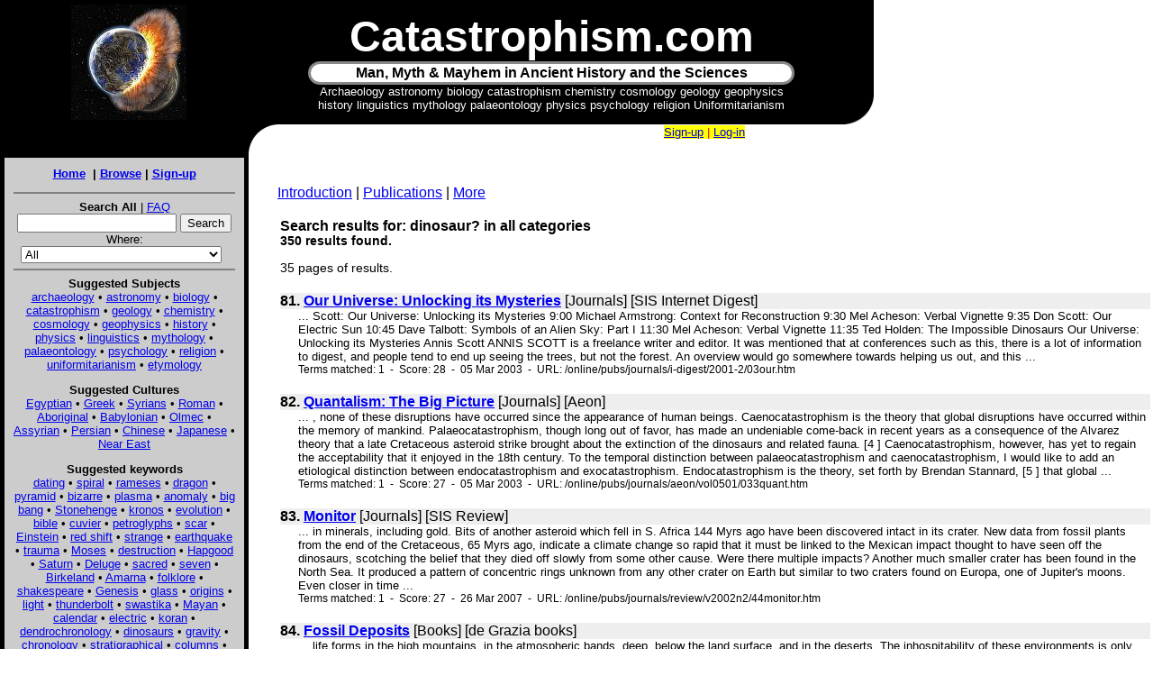

--- FILE ---
content_type: text/html; charset=windows-1252
request_url: https://www.catastrophism.com/intro/search.cgi?zoom_query=dinosaur%3F&zoom_page=9&zoom_per_page=10&zoom_and=1&zoom_sort=0&zoom_xml=0
body_size: 7089
content:
<!DOCTYPE HTML PUBLIC "-//W3C//DTD HTML 4.0 Transitional//EN">

<html>
<head>
	<title>Catastrophism: Man, Myth and Mayhem in Ancient History and the Sciences</title>
</head>

<link rel="stylesheet" href="cat.css" type="text/css">
</head>

<body bgcolor="White" leftmargin=0 topmargin=0>
<script src="jquery-3.2.1.min.js"></script>

<table cellpadding=0 cellspacing=0 border=0><tr>
<td bgcolor="black" width=286 align="center"><img src="earth128.jpg" width="128" height="128" border="0" alt="" vspace=5></td>
<td width=652 bgcolor="black" align="center">

<font size="+4" color="white"><b>Catastrophism.com</b></font><br>
<table cellpadding=1 cellspacing=0 bxxxorder=1 width=540 style="border-radius: 20px 20px; -moz-border-radius: 20px;border:#888888 3px;border-style:solid;" bgcolor="white"><tr><td align="center"><font size="+0" cxxolor="white"><b>Man, Myth &amp; Mayhem in Ancient History and the Sciences</b></font></td></tr></table>
<font size="-1" color="white">Archaeology astronomy biology catastrophism chemistry cosmology geology geophysics<br> history linguistics mythology palaeontology physics psychology religion Uniformitarianism</font>
</td>
<td valign="bottom" bgcolor="black"><img src="x-corner-y.gif" width="32" height="32" border="0" alt=""></td>
</tr></table>

<table align="left" cellpadding=0 cellspacing=0 border=0>

<tr valign="top"><td bgcolor="black" align="center"><font size=-1 color="white" face="courier new"><!--Fri 27 Aug 2004 --></font></td>

<td valign="top"><img src="x-corner.gif" width="32" height="32" border="0" alt=""></td>
</tr>
<tr><td bgcolor="black"><font face="arial,helvetica">
<center>

<table cellpadding=10 cellspacing=5 border=0 width=276>
<tr bgcolor="#cccccc"><td><font size=-1>

<center><b><a href="index.php">Home</a>&nbsp; | <a href="/cdrom/index.htm">Browse</a> | <a href="/amember/signup.php?price_group=1">Sign-up</a></b></center>
<p>

<form method="GET" action="search.cgi">
<hr noshade>
<center><b>Search All</b> | <a href="index.php?f=faq">FAQ</a><br>
<input type="text" name="zoom_query" size="20" value="">
<input type="submit" value="Search">
<input type=hidden name="zoom_per_page" value=25><br>
<input type="hidden" name="zoom_and" value="1">
Where:<br><select name='zoom_cat'><option value="-1">All</option><option value="2">Aeon Journal $</option><option value="3">Catastrophism & Ancient History $</option><option value="4">Catastrophism Geology $</option><option value="5">Horus $</option><option value="8">SIS Internet Digest $</option><option value="6">Kronos $</option><option value="7">Pens&eacute;e</option><option value="9">SIS C&C Review $</option><option value="12">The Velikovskian $</option><option value="10">SIS C&C Workshop $</option><option value="14">Quantavolution Website</option><option value="11">Thoth Website</option><option value="13">Books</option><option value="0">Articles</option></select>&nbsp;&nbsp;
</form>

<hr noshade>

<b>Suggested Subjects</b><br>

<a href="search.cgi?zoom_query=archaeolog*">archaeology</a> &#149;
<a href="search.cgi?zoom_query=astronom*">astronomy</a> &#149;
<a href="search.cgi?zoom_query=biolog*">biology</a> &#149;
<a href="search.cgi?zoom_query=Catastroph*">catastrophism</a> &#149;
<a href="search.cgi?zoom_query=geolog*">geology</a> &#149;
<a href="search.cgi?zoom_query=chemi*">chemistry</a> &#149;

<a href="search.cgi?zoom_query=cosmology">cosmology</a> &#149;
<a href="search.cgi?zoom_query=geophysic*">geophysics</a> &#149;
<a href="search.cgi?zoom_query=histor*">history</a> &#149;
<a href="search.cgi?zoom_query=physics*">physics</a> &#149;
<a href="search.cgi?zoom_query=linguistics">linguistics</a> &#149;
<a href="search.cgi?zoom_query=myth*">mythology</a> &#149;

<a href="search.cgi?zoom_query=palaeontolog*">palaeontology</a> &#149;
<a href="search.cgi?zoom_query=psycholog*">psychology</a> &#149;
<a href="search.cgi?zoom_query=religio*">religion</a> &#149;
<a href="search.cgi?zoom_query=Uniformitarianism">uniformitarianism</a> &#149;
<a href="search.cgi?zoom_query=etymolog*">etymology</a>
</p>

<b>Suggested Cultures</b><br>

<a href="search.cgi?zoom_query=Egyptian?">Egyptian</a> &#149;
<a href="search.cgi?zoom_query=Greek?">Greek</a> &#149;
<a href="search.cgi?zoom_query=syrian?">Syrians</a> &#149;
<a href="search.cgi?zoom_query=Roman">Roman</a> &#149;
<a href="search.cgi?zoom_query=aborigin*">Aboriginal</a> &#149;
<a href="search.cgi?zoom_query=babylonian">Babylonian</a> &#149;

<a href="search.cgi?zoom_query=olmec?">Olmec</a> &#149;
<a href="search.cgi?zoom_query=assyrian">Assyrian</a> &#149;
<a href="search.cgi?zoom_query=persian">Persian</a> &#149;
<a href="search.cgi?zoom_query=Chinese">Chinese</a> &#149;
<a href="search.cgi?zoom_query=Japanese">Japanese</a> &#149;
<a href="search.cgi?zoom_query=near%20east*">Near East</a>

</p>

<b>Suggested keywords</b><br>
<a href="search.cgi?zoom_query=dating">dating</a> &#149;
<a href="search.cgi?zoom_query=spiral">spiral</a> &#149;
<a href="search.cgi?zoom_query=ram*ses">rameses</a> &#149;
<a href="search.cgi?zoom_query=dragon">dragon</a> &#149;
<a href="search.cgi?zoom_query=pyramid?">pyramid</a> &#149;

<a href="search.cgi?zoom_query=bizarre">bizarre</a> &#149;
<a href="search.cgi?zoom_query=plasma">plasma</a> &#149;
<a href="search.cgi?zoom_query=anomal*">anomaly</a> &#149;
<a href="search.cgi?zoom_query=big%20bang">big bang</a> &#149;
<a href="search.cgi?zoom_query=stonehenge">Stonehenge</a> &#149;
<a href="search.cgi?zoom_query=kronos">kronos</a> &#149;

<a href="search.cgi?zoom_query=evolution">evolution</a> &#149;
<a href="search.cgi?zoom_query=bible">bible</a> &#149;
<a href="search.cgi?zoom_query=cuvier">cuvier</a> &#149;
<a href="search.cgi?zoom_query=petroglyph?">petroglyphs</a> &#149;
<a href="search.cgi?zoom_query=scar">scar</a> &#149;
<a href="search.cgi?zoom_query=Einstein">Einstein</a> &#149;

<a href="search.cgi?zoom_query=red%20shift">red shift</a> &#149;
<a href="search.cgi?zoom_query=strange">strange</a> &#149;
<a href="search.cgi?zoom_query=earthquake?">earthquake</a> &#149;
<a href="search.cgi?zoom_query=trauma">trauma</a> &#149;
<a href="search.cgi?zoom_query=moses">Moses</a> &#149;
<a href="search.cgi?zoom_query=destruction">destruction</a> &#149;

<a href="search.cgi?zoom_query=hapgood">Hapgood</a> &#149;
<a href="search.cgi?zoom_query=saturn">Saturn</a> &#149;
<a href="search.cgi?zoom_query=Deluge">Deluge</a> &#149;
<a href="search.cgi?zoom_query=sacred">sacred</a> &#149;
<a href="search.cgi?zoom_query=seven">seven</a> &#149;
<a href="search.cgi?zoom_query=birkeland">Birkeland</a> &#149;

<a href="search.cgi?zoom_query=amarna">Amarna</a> &#149;
<a href="search.cgi?zoom_query=folklore">folklore</a> &#149;
<a href="search.cgi?zoom_query=shakespeare">shakespeare</a> &#149;
<a href="search.cgi?zoom_query=Genesis">Genesis</a> &#149;
<a href="search.cgi?zoom_query=glass">glass</a> &#149;
<a href="search.cgi?zoom_query=origins">origins</a> &#149;

<a href="search.cgi?zoom_query=light">light</a> &#149;
<a href="search.cgi?zoom_query=thunderbolt?">thunderbolt</a> &#149;
<a href="search.cgi?zoom_query=swastika">swastika</a> &#149;
<a href="search.cgi?zoom_query=mayan">Mayan</a> &#149;
<a href="search.cgi?zoom_query=calendar?">calendar</a> &#149;
<a href="search.cgi?zoom_query=electric">electric</a> &#149;

<a href="search.cgi?zoom_query=koran">koran</a> &#149;
<a href="search.cgi?zoom_query=dendrochronolog*">dendrochronology</a> &#149;
<a href="search.cgi?zoom_query=dinosaur?">dinosaurs</a> &#149;
<a href="search.cgi?zoom_query=gravity">gravity</a> &#149;
<a href="search.cgi?zoom_query=chronolog*">chronology</a> &#149;
<a href="search.cgi?zoom_query=stratigraph*">stratigraphical</a> &#149;

<a href="search.cgi?zoom_query=column*">columns</a> &#149;
<a href="search.cgi?zoom_query=sun">sun</a> &#149;
<a href="search.cgi?zoom_query=tanis">tanis</a> &#149;
<a href="search.cgi?zoom_query=santorini">santorini</a> &#149;
<a href="search.cgi?zoom_query=mammoth?">mammoths</a> &#149;
<a href="search.cgi?zoom_query=moon">moon</a> &#149;

<a href="search.cgi?zoom_query=*male">male/female</a> &#149;
<a href="search.cgi?zoom_query=tutankhamun">tutankhamun</a> &#149;
<a href="search.cgi?zoom_query=ankh">ankh</a> &#149;
<a href="search.cgi?zoom_query=map">map</a> &#149;
<a href="search.cgi?zoom_query=polar">polar</a> &#149;
<a href="search.cgi?zoom_query=megalith*">megalithic</a> &#149;

<a href="search.cgi?zoom_query=sun*dial">sundial</a> &#149;
<a href="search.cgi?zoom_query=homer">Homer</a> &#149;
<a href="search.cgi?zoom_query=tradition">tradition</a> &#149;
<a href="search.cgi?zoom_query=sothic">Sothic</a> &#149;
<a href="search.cgi?zoom_query=comet">comet</a> &#149;
<a href="search.cgi?zoom_query=writing">writing</a> &#149;

<a href="search.cgi?zoom_query=extinct*">extinction</a> &#149;
<a href="search.cgi?zoom_query=celestial">celestial</a> &#149;
<a href="search.cgi?zoom_query=prehistor*">prehistoric</a> &#149;
<a href="search.cgi?zoom_query=Venus">Venus</a> &#149;
<a href="search.cgi?zoom_query=horns">horns</a> &#149;
<a href="search.cgi?zoom_query=radiocarbon">radiocarbon</a> &#149;

<a href="search.cgi?zoom_query=rock%20art">rock art</a> &#149;
<a href="search.cgi?zoom_query=indian">indian</a> &#149;
<a href="search.cgi?zoom_query=meteor">meteor</a> &#149;
<a href="search.cgi?zoom_query=aurora">aurora</a> &#149;
<a href="search.cgi?zoom_query=circle">circle</a> &#149;
<a href="search.cgi?zoom_query=cross">cross</a> &#149;

<a href="search.cgi?zoom_query=Velikovsky">Velikovsky</a> &#149;
<a href="search.cgi?zoom_query=darwin">Darwin</a> &#149;
<a href="search.cgi?zoom_query=Lyell">Lyell</a>
</td></tr>
</table>
<p>


<p>
<table bgcolor="lightyellow"><tr><td>
<center>
<b>Other Good Web Sites</b>

<p><font size=-1>
<a href="https://www.sis-group.org.uk" target="new">Society for Interdisciplinary Studies</a><br>
<a href="https://www.velikovsky.info" target="new">The Velikovsky Encyclopedia</a><br>
<a href="https://www.electric-universe.info" target="new">The Electric Universe</a><br>
<a href="https://www.thunderbolts.info" target="new">Thunderbolts</a><br>
<a href="https://www.plasma-universe.com" target="new">Plasma Universe</a><br>
<a href="https://www.plasmacosmology.net" target="new">Plasma Cosmology</a><br>
<a href="https://www.science-frontiers.com" target="new">Science Frontiers</a><br>
<a href="https://www.lobster-magazine.co.uk" target="new">Lobster magazine</a><br>

</td></tr></table>
<p>
<p>
<font color="lightyellow"><b>&copy; 2001-2004 Catastrophism.com</b></font><br>
<font size="-1">ISBN 0-9539862-1-7<br>v1.2</font><br>

</center>

<P><br><P>
</td></tr></table>



<table cellpadding=1 cellspacing=0 border=0 width=520><tr class='smaller'><td align='right'><span STYLE='color: red; background-color: yellow'><a href='/amember/signup.php'>Sign-up</a> | <a href='/amember/login.php'>Log-in</a></span></td></tr></table>



<p><br>

<p>


<a href="index.php">Introduction</a>  | <a href="index.php?f=pubs">Publications</a> | <a href="index.php?f=more">More</a></font><br>
<p>

<table><tr><td>
<div class="searchheading">Search results for: dinosaur? in all categories<br /><br /></div>
<div class="summary">
350 results found. <br />
</div>
<div class="result_pagescount"><br />35 pages of results.</div>
<!--Zoom Search Engine Version 8.0.1011 ENT 64-bit-->
<div class="results">
<div class="result_block">
<div class="result_title"><b>81.</b>&nbsp;<a href="/online/pubs/journals/i-digest/2001-2/03our.htm" >Our Universe: Unlocking its Mysteries</a><span class="category"> [Journals] [SIS Internet Digest]</span></div>
<div class="context">
 <b>...</b> Scott: Our Universe: Unlocking its Mysteries 9:00 Michael Armstrong: Context for Reconstruction 9:30 Mel Acheson: Verbal Vignette 9:35 Don Scott: Our Electric Sun 10:45 Dave Talbott: Symbols of an Alien Sky: Part I 11:30 Mel Acheson: Verbal Vignette 11:35 Ted Holden: The Impossible <span class="highlight">Dinosaurs</span> Our Universe: Unlocking its Mysteries Annis Scott ANNIS SCOTT is a freelance writer and editor. It was mentioned that at conferences such as this, there is a lot of information to digest, and people tend to end up seeing the trees, but not the forest. An overview would go somewhere towards helping us out, and this <b>...</b></div>
<div class="infoline">Terms matched:  1&nbsp; - &nbsp;Score:  28&nbsp; - &nbsp;05 Mar 2003&nbsp; - &nbsp;URL: /online/pubs/journals/i-digest/2001-2/03our.htm</div>
</div>
<div class="result_altblock">
<div class="result_title"><b>82.</b>&nbsp;<a href="/online/pubs/journals/aeon/vol0501/033quant.htm" >Quantalism: The Big Picture</a><span class="category"> [Journals] [Aeon]</span></div>
<div class="context">
 <b>...</b> , none of these disruptions have occurred since the appearance of human beings. Caenocatastrophism is the theory that global disruptions have occurred within the memory of mankind. Palaeocatastrophism, though long out of favor, has made an undeniable come-back in recent years as a consequence of the Alvarez theory that a late Cretaceous asteroid strike brought about the extinction of the <span class="highlight">dinosaurs</span> and related fauna. [4 ] Caenocatastrophism, however, has yet to regain the acceptability that it enjoyed in the 18th century. To the temporal distinction between palaeocatastrophism and caenocatastrophism, I would like to add an etiological distinction between endocatastrophism and exocatastrophism. Endocatastrophism is the theory, set forth by Brendan Stannard, [5 ] that global <b>...</b></div>
<div class="infoline">Terms matched:  1&nbsp; - &nbsp;Score:  27&nbsp; - &nbsp;05 Mar 2003&nbsp; - &nbsp;URL: /online/pubs/journals/aeon/vol0501/033quant.htm</div>
</div>
<div class="result_block">
<div class="result_title"><b>83.</b>&nbsp;<a href="/online/pubs/journals/review/v2002n2/44monitor.htm" >Monitor</a><span class="category"> [Journals] [SIS Review]</span></div>
<div class="context">
 <b>...</b> in minerals, including gold. Bits of another asteroid which fell in S. Africa 144 Myrs ago have been discovered intact in its crater. New data from fossil plants from the end of the Cretaceous, 65 Myrs ago, indicate a climate change so rapid that it must be linked to the Mexican impact thought to have seen off the <span class="highlight">dinosaurs</span>, scotching the belief that they died off slowly from some other cause. Were there multiple impacts? Another much smaller crater has been found in the North Sea. It produced a pattern of concentric rings unknown from any other crater on Earth but similar to two craters found on Europa, one of Jupiter's moons. Even closer in time <b>...</b></div>
<div class="infoline">Terms matched:  1&nbsp; - &nbsp;Score:  27&nbsp; - &nbsp;26 Mar 2007&nbsp; - &nbsp;URL: /online/pubs/journals/review/v2002n2/44monitor.htm</div>
</div>
<div class="result_altblock">
<div class="result_title"><b>84.</b>&nbsp;<a href="/online/pubs/books/degrazia/lately/ch26.htm" >Fossil Deposits</a><span class="category"> [Books] [de Grazia books]</span></div>
<div class="context">
 <b>...</b> life forms in the high mountains, in the atmospheric bands, deep, below the land surface, and in the deserts. The inhospitability of these environments is only relative to dubious premises. Conventional long-time uniformitarian evolution and adaptation would have permitted all niches to become life-niches. Recent catastrophes provide of extinct niches such as would support a 50-foot winged <span class="highlight">dinosaur</span>. If the oceanic salt seas carry few analogous niches for today's species, the reason may be limits imposed by the recency of drastic change, rather than limitations of nature. Rocks dredged from the bevelled tops of a number of seamounts carry imbedded fossils of current species that give 8 to 12,000 years readings on C14 dating ( <b>...</b></div>
<div class="infoline">Terms matched:  1&nbsp; - &nbsp;Score:  27&nbsp; - &nbsp;29 Mar 2004&nbsp; - &nbsp;URL: /online/pubs/books/degrazia/lately/ch26.htm</div>
</div>
<div class="result_block">
<div class="result_title"><b>85.</b>&nbsp;<a href="/online/pubs/journals/workshop/w1989no1/index.htm" >C&#38;C Workshop  1989, Number 1: Contents</a><span class="category"> [Journals] [SIS Workshop]</span></div>
<div class="context">
 <b>...</b> the El-Amarna period with questions from Derek Shelley-Pearce, Anthony Chavasse &#38; Anthony Rees and answers from Bernard Newgrosh &#38; David Rohl 20 On Eric Crew's core ejection hypothesis with comments from C. Leroy Ellenberger and response from Eric Crew 26 FOCUS: On the Eocene Climate Puzzle 27 MONITOR : * Blow for Milankovitch Theory * Volcanic Mass Extinction * Polar Region <span class="highlight">Dinosaurs</span> * 14C Dating Disarray * New Bone Dating Method * Diamond Dating Anomalies * Modern Maize by Mutation * Asteroid Phaethon an Extinct Comet? * C-T Impact Evidence * Chaotic Solar System * Cretaceous Catastrophe * Venus Oceans * New Venus Heat Problem * Incredible Star Turn * Evolutionary Rethink? * Catastrophism Reappraised * Stable Solar System * Lunar Magnetism * <b>...</b></div>
<div class="infoline">Terms matched:  1&nbsp; - &nbsp;Score:  26&nbsp; - &nbsp;01 Sep 2004&nbsp; - &nbsp;URL: /online/pubs/journals/workshop/w1989no1/index.htm</div>
</div>
<div class="result_altblock">
<div class="result_title"><b>86.</b>&nbsp;<a href="/online/pubs/journals/thoth/thoth4-02s.htm" >Thoth Vol S I&#45;III, INCLUDING 66 ISSUES)</a><span class="category"> [Journals] [Thoth]</span></div>
<div class="context">
 <b>...</b> movement over the past two decades or more. This includes Native American author, Vine Deloria (whose talk was a classic combination of original research and delightful humor); Richard Heinberg, author of Memories and Visions of Paradise; Wal Thornhill on the youthful planet Venus and the scars from its cometary past; Ted Holden on the &#34;impossible <span class="highlight">dinosaurs</span>;&#34; Oxford astrophysicist Victor Clube on evidence of cometary catastrophes devastating early civilizations; AEON publisher and author Ev Cochrane on ancient images of the Saturnian configuration; Dwardu Cardona on Mars as the ancient &#34;Morning Star;&#34; and many others whose work is equally important but may not be as familiar to our circle: Irving Wolfe, Roger <b>...</b></div>
<div class="infoline">Terms matched:  1&nbsp; - &nbsp;Score:  26&nbsp; - &nbsp;19 Mar 2004&nbsp; - &nbsp;URL: /online/pubs/journals/thoth/thoth4-02s.htm</div>
</div>
<div class="result_block">
<div class="result_title"><b>87.</b>&nbsp;<a href="/online/pubs/journals/kronos/vol0401/003poly.htm" >Polymathics and Catastrophism: A Multidisciplinary Approach to Problems of Evolutionary Theory</a><span class="category"> [Journals] [Kronos]</span></div>
<div class="context">
 <b>...</b> Epoch Taxon Rank Paleozoic Cambrian helicoplacoid (spiral echinoderms) class Ordovician protomedusan (earliest jelly-fish) class Silurian cystoid (spherical echinoderms) class Devonian graptolite (plankton) phylum Carboniferous mesosaurian (aquatic reptiles) order Permian pteridosperm (seed ferns) order Mesozoic Triassic therapsid (reptile-like mammals) order Jurassic pantothere (long-jawed mammals) order Cretaceous saurischian (largest <span class="highlight">dinosaurs</span>) order Cenozoic Tertiary Paleocene Eocene belemnite (squid-lake molluscs) order Oligocene aepyornith (elephant birds) genus Miocene Pliocene oreopithecian (man-lake apes) genus Quaternary Pleistocene mammutid (mammoths) family * NOTE: This chart has been prepared on the basis of present understanding and may prove to be subject to significant future modification. In reading this diagram <b>...</b></div>
<div class="infoline">Terms matched:  1&nbsp; - &nbsp;Score:  26&nbsp; - &nbsp;05 Mar 2003&nbsp; - &nbsp;URL: /online/pubs/journals/kronos/vol0401/003poly.htm</div>
</div>
<div class="result_altblock">
<div class="result_title"><b>88.</b>&nbsp;<a href="/online/pubs/journals/workshop/w1988no2/22monit.htm" >Monitor</a><span class="category"> [Journals] [SIS Workshop]</span></div>
<div class="context">
 <b>...</b> is now so little genetic variation between individual cheetahs that they have problems breeding: transplant studies have shown that unrelated individual cheetahs behave as if they were identical twins, so alike is their genetic make-up. Scientists conclude that very, very few individuals survived the population crash 10,000 years ago: one wonders if the recent evidence for some <span class="highlight">dinosaurs</span> lingering on into the Tertiary Period is not a similar phenomenon. Likewise, one has to question the fossil record of an extinction&#39; horizon - is it a complete or a near-extinction, like that of the cheetah? Eocene climate puzzle source: National Geographic June 1988, p. 757 On Ellesmere Island, 500 miles from the North <b>...</b></div>
<div class="infoline">Terms matched:  1&nbsp; - &nbsp;Score:  26&nbsp; - &nbsp;05 Mar 2003&nbsp; - &nbsp;URL: /online/pubs/journals/workshop/w1988no2/22monit.htm</div>
</div>
<div class="result_block">
<div class="result_title"><b>89.</b>&nbsp;<a href="/online/pubs/journals/i-digest/1998-2/03cat.htm" >Catastrophism and Evolution</a><span class="category"> [Journals] [SIS Internet Digest]</span></div>
<div class="context">
 <b>...</b> . 3.1 The birth of neocatastrophism. 3.2 Eustasy, impacts and mass extinctions. 3.3 Phyletic gradualism and quantum evolution. 3.4 Punctuated equilibrium and species selection. 3.5 Gould's view of life. Chapter 4 - Nemesis for Evolutionary Gradualism? 4.1 Iridium, tektites and the death of the <span class="highlight">dinosaurs</span>. 4.2 From Snowbird I to Snowbird II: conflicting ideas about the K-T transition. 4.3 A periodicity in extinctions? 4.4 Continuing arguments: rock hounds, stargazers and the high-tech people 4.5 Current views on mass extinctions. Chapter 5 - The Erratic Descent of Man. 5.1 Early scenarios <b>...</b></div>
<div class="infoline">Terms matched:  1&nbsp; - &nbsp;Score:  25&nbsp; - &nbsp;05 Mar 2003&nbsp; - &nbsp;URL: /online/pubs/journals/i-digest/1998-2/03cat.htm</div>
</div>
<div class="result_altblock">
<div class="result_title"><b>90.</b>&nbsp;<a href="/online/pubs/journals/i-digest/2000-2/23conf.htm" >Conference: Our Violent Solar System</a><span class="category"> [Journals] [SIS Internet Digest]</span></div>
<div class="context">
 <b>...</b> was nearly finished .. . and he quoted Velikovsky at the post-conference discussion. Will this seminar, by introducing him to Velikovsky and the &#34;Three Musketeers of the Saturn Theory&#34; lead to another &#34;conversion&#34; (and further loss of popularity) for him? Dunno. We'll have to wait and see. Ted Holden's familiar &#34;impossible <span class="highlight">dinosaurs</span>&#34; is as still a crucial point in the discussion of Earth's ancient history. He's added a few details that I wasn't aware of. First, an estimate of the scale of gravity attenuation necessary for the dinosaurs to have survived: gravity must have been weaker by 2.8 times today's gravity. Second, he mentioned other difficulties <b>...</b></div>
<div class="infoline">Terms matched:  1&nbsp; - &nbsp;Score:  25&nbsp; - &nbsp;05 Mar 2003&nbsp; - &nbsp;URL: /online/pubs/journals/i-digest/2000-2/23conf.htm</div>
</div>
</div>
<div class="result_pages">Result Pages: <a href="search.cgi?zoom_query=dinosaur%3F&amp;zoom_page=8&amp;zoom_per_page=10&amp;zoom_and=1&amp;zoom_sort=0&amp;zoom_xml=0">&lt;&lt; Previous</a> <a href="search.cgi?zoom_query=dinosaur%3F&amp;zoom_page=1&amp;zoom_per_page=10&amp;zoom_and=1&amp;zoom_sort=0&amp;zoom_xml=0">1</a> <a href="search.cgi?zoom_query=dinosaur%3F&amp;zoom_page=2&amp;zoom_per_page=10&amp;zoom_and=1&amp;zoom_sort=0&amp;zoom_xml=0">2</a> <a href="search.cgi?zoom_query=dinosaur%3F&amp;zoom_page=3&amp;zoom_per_page=10&amp;zoom_and=1&amp;zoom_sort=0&amp;zoom_xml=0">3</a> <a href="search.cgi?zoom_query=dinosaur%3F&amp;zoom_page=4&amp;zoom_per_page=10&amp;zoom_and=1&amp;zoom_sort=0&amp;zoom_xml=0">4</a> <a href="search.cgi?zoom_query=dinosaur%3F&amp;zoom_page=5&amp;zoom_per_page=10&amp;zoom_and=1&amp;zoom_sort=0&amp;zoom_xml=0">5</a> <a href="search.cgi?zoom_query=dinosaur%3F&amp;zoom_page=6&amp;zoom_per_page=10&amp;zoom_and=1&amp;zoom_sort=0&amp;zoom_xml=0">6</a> <a href="search.cgi?zoom_query=dinosaur%3F&amp;zoom_page=7&amp;zoom_per_page=10&amp;zoom_and=1&amp;zoom_sort=0&amp;zoom_xml=0">7</a> <a href="search.cgi?zoom_query=dinosaur%3F&amp;zoom_page=8&amp;zoom_per_page=10&amp;zoom_and=1&amp;zoom_sort=0&amp;zoom_xml=0">8</a> 9 <a href="search.cgi?zoom_query=dinosaur%3F&amp;zoom_page=10&amp;zoom_per_page=10&amp;zoom_and=1&amp;zoom_sort=0&amp;zoom_xml=0">10</a> <a href="search.cgi?zoom_query=dinosaur%3F&amp;zoom_page=11&amp;zoom_per_page=10&amp;zoom_and=1&amp;zoom_sort=0&amp;zoom_xml=0">11</a> <a href="search.cgi?zoom_query=dinosaur%3F&amp;zoom_page=12&amp;zoom_per_page=10&amp;zoom_and=1&amp;zoom_sort=0&amp;zoom_xml=0">12</a> <a href="search.cgi?zoom_query=dinosaur%3F&amp;zoom_page=13&amp;zoom_per_page=10&amp;zoom_and=1&amp;zoom_sort=0&amp;zoom_xml=0">13</a> <a href="search.cgi?zoom_query=dinosaur%3F&amp;zoom_page=14&amp;zoom_per_page=10&amp;zoom_and=1&amp;zoom_sort=0&amp;zoom_xml=0">14</a> <a href="search.cgi?zoom_query=dinosaur%3F&amp;zoom_page=15&amp;zoom_per_page=10&amp;zoom_and=1&amp;zoom_sort=0&amp;zoom_xml=0">15</a> <a href="search.cgi?zoom_query=dinosaur%3F&amp;zoom_page=16&amp;zoom_per_page=10&amp;zoom_and=1&amp;zoom_sort=0&amp;zoom_xml=0">16</a> <a href="search.cgi?zoom_query=dinosaur%3F&amp;zoom_page=17&amp;zoom_per_page=10&amp;zoom_and=1&amp;zoom_sort=0&amp;zoom_xml=0">17</a> <a href="search.cgi?zoom_query=dinosaur%3F&amp;zoom_page=18&amp;zoom_per_page=10&amp;zoom_and=1&amp;zoom_sort=0&amp;zoom_xml=0">18</a> <a href="search.cgi?zoom_query=dinosaur%3F&amp;zoom_page=19&amp;zoom_per_page=10&amp;zoom_and=1&amp;zoom_sort=0&amp;zoom_xml=0">19</a> <a href="search.cgi?zoom_query=dinosaur%3F&amp;zoom_page=10&amp;zoom_per_page=10&amp;zoom_and=1&amp;zoom_sort=0&amp;zoom_xml=0">Next &gt;&gt;</a> </div>
<center><p><small>Search powered by <a href="http://www.wrensoft.com/zoom/" target="_blank"><b>Zoom Search Engine</b></a></small></p></center>
<div class="searchtime"><br /><br />Search took 0.055 seconds</div>

</td></tr></table>
<script>
    $('.context').each(function() {
        var text = $(this).text();
        $(this).text(text.replace('and \x4c\x6c\x6f\x79\x64\x20\x42\x69\x63\x6b\x6e\x65\x6c\x6c', 'and friend')); 
        var text = $(this).text();
        $(this).text(text.replace('\x4c\x6c\x6f\x79\x64\x20\x42\x69\x63\x6b\x6e\x65\x6c\x6c lept', 'His friend lept'));
    });
</script>
</body>
</html>

--- FILE ---
content_type: text/css
request_url: https://www.catastrophism.com/intro/cat.css
body_size: 325
content:
body,td {font-family: Arial, helvetica, sans-serif;}

div.copyright {
	color: yellow;
	text-align: center;
}

h3 {font-size: 12pt;}
h2 {font-size: 14pt;}
h1 {font-size: 16pt;}


li.contents {padding-bottom: 4px;}

td.menu {font-size: 10pt;font-weight: bold;}


div.result_title {background:#eeeeee;font-weight:bold;margin-top:20px;}
.category {font-weight:normal}

.smaller {font-size: 80%;}
.context {font-size: 80%;margin-left:20px;}
.infoline {font-size: 75%;margin-left:20px;}
.highlight {background: yellow;}

.searchheading {font-size: 100%;font-weight: bold;}
.searchheading br{display:none;}

.summary {font-size: 85%;font-weight: bold;}

.result_pagescount br {display:block;}
.result_pagescount {font-size: 85%;}

.result_block, .result_altblock {margin: 0px 0px 20px 0px;display:block}

tr.menu:hover {
	background: yellow; 
}

A:Hover {
	background: #ff4444;
	color: yellow;
}

select.pubs {font-size: 90%; 
	}


.result_pages {background:lightyellow;font-weight:bold;text-align:center;border: 1px solid blue; padding:2px;}


</style>

@media print {
   div.copyright {
	color: black;
	text-align: center;
	}

}